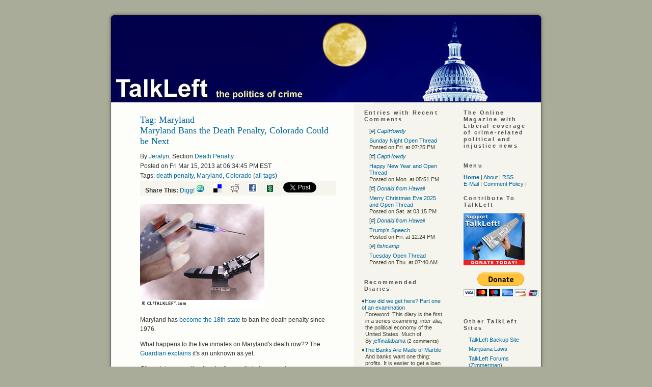

--- FILE ---
content_type: text/html; charset=ISO-8859-1
request_url: http://ajswomannchildclinic.comwww.talkleft.com/tag/Maryland
body_size: 26633
content:
<!DOCTYPE html PUBLIC "-//W3C//DTD XHTML 1.1//EN"
    "http://www.w3.org/TR/xhtml11/DTD/xhtml11.dtd">
<html xmlns="http://www.w3.org/1999/xhtml" xml:lang="en" >
<head profile="http://gmpg.org/xfn/11">
  <meta http-equiv="Content-Type" content=
  "text/html; charset=us-ascii" />
  <title>TalkLeft: The Politics Of Crime</title>
  <meta name="description" content=
  "Liberal coverage of crime-related political and injustice news." />
  <meta name="keywords" content=
  "liberal, crime, law, courts, politics, elections, media, news, justice, injustice, Congress, drug laws, Democrats,
    legislation, weblog, blog, Jeralyn, Merritt" />

  <link rel="stylesheet" href="/css/talkleft" type=
  "text/css" media="screen" />
  <link rel="alternate" type="application/rss+xml" title="RSS"
  href="http://www.talkleft.com/index.xml" />
<!-- <link rel="stylesheet" type="text/css" href="/css/main"> -->
<!-- <link rel="stylesheet" type="text/css" href="/css/calendar"> -->


<script src="/pages/creative-positioning-min.js" type="text/javascript"></script>
<script type="text/javascript" src="/jwplayer/jwplayer.js"></script>

</head>


<body>
  <div class="page" id="page">
        <div id="top">
      <a href="/"><img src="http://www.talkleft.com/images/blank.gif" alt="home" title=
      "home" width="864" height="185" /></a>
    </div>

<!-- 
Do Not uncomment this. it appears elsewhere in the page template.
<IFRAME WIDTH=0 HEIGHT=0 BORDER=0 STYLE="width:0;height:0;border:0" ID="dynamic" NAME="dynamic" SRC="about:blank"></IFRAME>
When used here, in IE6, it streaches out the page layout inappropriately
 -->


    <div id="wrapper">
      <div class="content" id="tags">

      <DIV class="blank_box"><H1>Tag: Maryland </H1></DIV>
      
      <!-- Ad box call -->
<!-- Offset: 0<br> Current SID: 2013/3/15/193445/232<br>Target SID: 
 -->
<!-- Ad box call end -->

<DIV class="story_summary">
<DIV class="story_title"><H2><a href="/story/2013/3/15/193445/232"
>Maryland Bans the Death Penalty, Colorado Could be Next</a>
</H2></div>
<div class="byline">By <A CLASS="light" HREF="/user/Jeralyn">Jeralyn</A>, Section <A CLASS="section_link" href="/section/deathpenalty">Death Penalty</a>
<BR>Posted on Fri Mar 15, 2013 at 06:34:45 PM EST  
<br />Tags: <a href="/tag/death%20penalty" ref="tag">death penalty</a>, <a href="/tag/Maryland" ref="tag">Maryland</a>, <a href="/tag/Colorado" ref="tag">Colorado</a> (<a href="/tag">all tags</a>)
<div style="background-color: #f5f5ee; width: 375px; padding-left: 10px; 
white-space: nowrap">
<strong>Share This:</strong>


<a href="http://digg.com/submit?url=http%3A%2F%2Fwww.talkleft.com%2Fstory%2F2013%2F3%2F15%2F193445%2F232&title=Maryland%20Bans%20the%20Death%20Penalty%2C%20Colorado%20Could%20be%20Next&topic=political_opinion&media=news&thumbnails=0">Digg!</a>

<a href="http://www.stumbleupon.com/submit?url=http%3A%2F%2Fwww.talkleft.com%2Fstory%2F2013%2F3%2F15%2F193445%2F232&title=Maryland%20Bans%20the%20Death%20Penalty%2C%20Colorado%20Could%20be%20Next"><img border=0 src="http://www.talkleft.com/images/aggregators/icon_su.gif" alt="StumbleUpon"></a>
<a title="del.icio.us" href="http://del.icio.us/post?url=http://www.talkleft.com/story/2013/3/15/193445/232&title=Maryland%20Bans%20the%20Death%20Penalty%2C%20Colorado%20Could%20be%20Next"><img alt="del.icio.us" border="0" src="http://www.talkleft.com/images/aggregators/delicious.gif"></a>
<a title="reddit" href="http://reddit.com/submit?url=http%3A%2F%2Fwww.talkleft.com%2Fstory%2F2013%2F3%2F15%2F193445%2F232&title=Maryland%20Bans%20the%20Death%20Penalty%2C%20Colorado%20Could%20be%20Next"><img alt="reddit" border="0" src="http://www.talkleft.com/images/aggregators/reddit.gif"></a>
<a title="facebook" href="http://www.facebook.com/share.php?u=http%3A%2F%2Fwww.talkleft.com%2Fstory%2F2013%2F3%2F15%2F193445%2F232"><img alt="reddit" border="0" src="http://www.talkleft.com/images/aggregators/new/facebook.gif"></a>

<a href="javascript:void(0)" 
onclick="window.open('http://www.newsvine.com/_wine/save?popoff=1&u=http%3A%2F%2Fwww.talkleft.com%2Fstory%2F2013%2F3%2F15%2F193445%2F232','newsvine','toolbar=no,width=590,height=600,resizable=yes,scrollbars=yes')"><img 
src="http://www.talkleft.com/images/aggregators/new/newsvine.gif" alt="" border="0" width="16" height="16" /></a>

<a href="http://twitter.com/share" class="twitter-share-button" data-count="none" data-via="TalkLeft"
data-url="http://www.talkleft.com/story/2013/3/15/193445/232"
data-text="Maryland Bans the Death Penalty, Colorado Could be Next"
>Tweet</a>

</div>

</div>

<DIV class="introtext">
		<p><img src="http://talkleft.com/images/ch/lethal-injection.jpg" alt="" /></p>

<p>Maryland has <a href="http://www.usatoday.com/story/news/nation/2013/03/15/maryland-death-penalty/1989977/">become the 18th state</a> to ban the death penalty since 1976. </p>

<p>What happens to the five inmates on Maryland&#39;s death row?? The <a href="http://www.guardian.co.uk/world/2013/mar/15/maryland-death-row-repeal-prisoners">Guardian explains</a> it&#39;s an unknown as yet.</p>

<p>Other states repealing the death penalty in the recent years: Connecticut, Illinois, New Jersey, New Mexico and New York.</p>

<p>Colorado legislators <a href="http://www.denverpost.com/breakingnews/ci_22793170/legislators-debate-death-penalty-colorado">will be debating a bill</a> to repeal the death penalty very soon. [More...]</p></DIV>
<P><FONT FACE="verdana, arial, helvetica, sans-serif" SIZE=2>(11 comments, 1129 words in story) <A CLASS="light" HREF="/story/2013/3/15/193445/232">There's More :: Permalink :: Comments</A>   </FONT></P>
</DIV>
<table border="0" cellspacing="0" cellpadding="0" width="100%">
<tr>
<td></td>
<td align="right"></td>
</tr>
</table>

      </div>
    </div>

    <div id="sidebar">
      <div id="noindent">
        <ul>  
       
           <li><DIV class="box">
<H2>Entries with Recent Comments</H2>
<ul>
<li>[<a href="/story/2026/1/11/213221/445#149">#</a>]
<a href="/user/CaptHowdy"><i>CaptHowdy</i></a><br />
<li><a href="/story/2026/1/11/213221/445">Sunday Night Open Thread</a><br />
Posted on Fri. at 07:25 PM</li>
<li>[<a href="/story/2026/1/1/153118/1819#196">#</a>]
<a href="/user/CaptHowdy"><i>CaptHowdy</i></a><br />
<li><a href="/story/2026/1/1/153118/1819">Happy New Year and Open Thread</a><br />
Posted on Mon. at 05:51 PM</li>
<li>[<a href="/story/2025/12/25/04322/378#81">#</a>]
<a href="/user/Donald from Hawaii"><i>Donald from Hawaii</i></a><br />
<li><a href="/story/2025/12/25/04322/378">Merry Christmas Eve 2025 and Open Thread</a><br />
Posted on Sat. at 03:15 PM</li>
<li>[<a href="/story/2025/12/17/21836/290#46">#</a>]
<a href="/user/Donald from Hawaii"><i>Donald from Hawaii</i></a><br />
<li><a href="/story/2025/12/17/21836/290">Trump's Speech</a><br />
Posted on Fri. at 12:24 PM</li>
<li>[<a href="/story/2025/12/9/15190/1890#102">#</a>]
<a href="/user/fishcamp"><i>fishcamp</i></a><br />
<li><a href="/story/2025/12/9/15190/1890">Tuesday Open Thread</a><br />
Posted on Thu. at 07:40 AM</li></ul>
</DIV>
</li>
          <li><DIV class="box">
<H2>Recommended Diaries</H2>
<dl class="recommended_diaries"><dt>&diams;<a href="/story/2012/6/15/134859/401">How did we get here? Part one of an examination</a></dt>
<dd>Foreword: This diary is the first in a series examining, inter alia, the political economy of the United States. Much of<br />By <a href="/user/jeffinalabama/diary">jeffinalabama</a> <font size="-2"> 
(2 comments)</font></dd>
<dt>&diams;<a href="/story/2012/5/8/25031/88607">The Banks Are Made of Marble</a></dt>
<dd>And banks want one thing: profits. It is easier to get a loan at a community bank or a credit union,<br />By <a href="/user/jeffinalabama/diary">jeffinalabama</a> <font size="-2"> 
(13 comments)</font></dd>
<dt>&diams;<a href="/story/2011/9/15/17858/0557">Some weeks I ought to stay in bed...</a></dt>
<dd>Two weeks of fun and excitement. Or maybe not. Two weeks of fighting the system, and, while not having success, at<br />By <a href="/user/jeffinalabama/diary">jeffinalabama</a> <font size="-2"> 
(25 comments)</font></dd>
<dt>&diams;<a href="/story/2011/8/12/182148/107">Getting bad news...</a></dt>
<dd>Results are in. Every portion of the prostate, lymph nodes around it, and possibly more spreading. Looks like the aggressive type.<br />By <a href="/user/jeffinalabama/diary">jeffinalabama</a> <font size="-2"> 
(23 comments)</font></dd>
</dl>
</DIV>
</li>
          <li><DIV class="box">
<H2>Recent Diaries</H2>
<dl class="recent_diaries"><dt>&diams;<a href="/story/2014/6/21/104735/330" >Honored to be here, and legalization of pot progress-hurdles</a></dt>
	<dd>By  <a href="/user/Lfrieling">Lfrieling</a>  
	<font size="-2">(0 comments</font>)</dd>
  <dt>&diams;<a href="/story/2013/8/31/232629/995" >Mr. President, the answer is 'No.'</a></dt>
	<dd>By  <a href="/user/jeffinalabama">jeffinalabama</a>  
	<font size="-2">(3 comments</font>)</dd>
  <dt>&diams;<a href="/story/2013/5/15/145335/322" >&quot;The Town&quot;-Not What it's Cracked Up to Be:</a></dt>
	<dd>By  <a href="/user/mplo">mplo</a>  
	<font size="-2">(3 comments</font>)</dd>
  <dt>&diams;<a href="/story/2013/5/11/04052/4236" >How I Came to Love West Side Story:</a></dt>
	<dd>By  <a href="/user/mplo">mplo</a>  
	<font size="-2">(4 comments</font>)</dd>
  <br />
<h4><form name="diarysearch" action="/search" method="post">
<input type="text" size="16" name="string" value="Search Diaries" 
onfocus="this.defaultValue=''"> <input type="hidden" name="type" 
value="diary"> <input type="submit" value="Go"></form></h4>
<br /><a href="/section/Diary/2">More Recent Diaries</a>
</dl>
</DIV>
</li>
          <li><DIV class="box">
<H2>Older Entries</H2>
<p><b>Tuesday September 16th</b>
    <BR>&diams; <A HREF="/story/2025/9/16/154040/534">Tuesday Open Thread</A> (201 comments)<p><b>Friday September 12th</b>
    <BR>&diams; <A HREF="/story/2025/9/12/18543/5008">Bad Bunny and Open Thread</A> (201 comments)<p><b>Thursday September 4th</b>
    <BR>&diams; <A HREF="/story/2025/9/4/152224/3248">Thursday Open Thread</A> (170 comments)<p><b>Wednesday August 27th</b>
    <BR>&diams; <A HREF="/story/2025/8/27/174515/442">Melania and Jared: They're Back </A> (35 comments)<p><b>Monday August 25th</b>
    <BR>&diams; <A HREF="/story/2025/8/25/17132/6603">Monday Open Thread</A> (200 comments)<p><b>Sunday August 3rd</b>
    <BR>&diams; <A HREF="/story/2025/8/3/73919/14335">Sunday Open Thread</A> (201 comments)<p><b>Saturday August 2nd</b>
    <BR>&diams; <A HREF="/story/2025/8/2/233721/3526">Immigration Catch-Up</A> (30 comments)<p><b>Friday July 18th</b>
    <BR>&diams; <A HREF="/story/2025/7/18/81033/0718">Friday Open Thread</A> (202 comments)
    <BR>&diams; <A HREF="/story/2025/7/18/8410/27013">Donald Trump Under Pressure Over Epstein Files</A> (39 comments)<p><b>Wednesday July 2nd</b>
    <BR>&diams; <A HREF="/story/2025/7/2/104624/0869">Sean "Diddy" Combs: Beats Biggest Charges But Bail Denied</A> (4 comments)
	<p><a HREF="/?op=search;offset=9">Older Stories...</a></p>
</DIV>
</li>
          <li><DIV class="box">
<H2>Sections</H2>
<ul><li><a href="/section/Colo_News">Colorado News</a></li><li><a href="/section/Corona_Virus">Coronavirus</a></li><li><a href="/section/DefendantTrump">Defendant Trump</a></li><li><a href="/section/Election16">Elections  2016</a></li><li><a href="/section/Elections2012">Elections 2012</a></li><li><a href="/section/Elections_2024">Elections 2024</a></li><li><a href="/section/Finances">Economy</a></li><li><a href="/section/Reference_Docs">Reference Docs</a></li><li><a href="/section/Trump_Admin">Trump Administration</a></li><li><a href="/section/War_Afghanistan">Afghanistan 2009</a></li><li><a href="/section/blogrelated">Blog Related</a></li><li><a href="/section/civilliberties">Civil Liberties</a></li><li><a href="/section/constitution">Constitution</a></li><li><a href="/section/corruptioncases">Corruption Cases</a></li><li><a href="/section/courtdecisions">Court Decisions</a></li><li><a href="/section/crimenews">Crime in the News</a></li><li><a href="/section/crimepolicy">Crime Policy</a></li><li><a href="/section/deathpenalty">Death Penalty</a></li><li><a href="/section/detainees">Terror Detainees</a></li><li><a href="/section/dnc2008">Democratic National Convention 2008</a></li><li><a href="/section/documents">Stored Documents</a></li><li><a href="/section/elchapotrial">"El Chapo" Trial</a></li><li><a href="/section/elections">Elections</a></li><li><a href="/section/elections2006">Elections 2006</a></li><li><a href="/section/elections2008">Elections 2008</a></li><li><a href="/section/elections2020">Elections 2020</a></li><li><a href="/section/foreignaffairs">Foreign Affairs</a></li><li><a href="/section/hillaryclinton">Hillary Clinton</a></li><li><a href="/section/inmatesandprisons">Inmates and Prisons</a></li><li><a href="/section/innocencecases">Innocence Cases</a></li><li><a href="/section/joelieberman">Joe Lieberman</a></li><li><a href="/section/judiciary">Judiciary</a></li><li><a href="/section/juvenileoffenders">Juvenile Offenders</a></li><li><a href="/section/lawrelated">Law Related</a></li><li><a href="/section/legislation">Legislation</a></li><li><a href="/section/mbalibbytrial">Lewis Libby Trial Coverage</a></li><li><a href="/section/media">Media</a></li><li><a href="/section/militarydraft">Military Draft</a></li><li><a href="/section/misconduct">Misconduct</a></li><li><a href="/section/obamaadmin">Obama Administration</a></li><li><a href="/section/offtopic">Off Topic</a></li><li><a href="/section/oldcategories">Older Categories</a></li><li><a href="/section/oldercategories">Old Categories</a></li><li><a href="/section/otherpolitics">Other Politics</a></li><li><a href="/section/premium">Talkleft Premium</a></li><li><a href="/section/socialjustice">Social Justice</a></li><li><a href="/section/terrortrials">Terror Trials</a></li><li><a href="/section/valarieplameleak">Valerie Plame Leak Case</a></li><li><a href="/section/wariniraq">War In Iraq</a></li><li><a href="/section/waronterror">War on Terror</a></li></ul>
</DIV>
</li> 
          
           </ul>
          <ul>                           
	            <li><b>"The pump don't work 'cause the vandals took the
          handles"</b> <a href=
          "https://www.bobdylan.com/songs/subterranean-homesick-blues/"><br />
          © 1965 Bob Dylan</a></li>
        </ul>
      </div><!-- end of noindent -->
    </div>
    <!-- This is the right column content that appears on 3-column pages -->

    <div id="sidebar2">
      <div id="noindent2">
        <ul>
          <li>            <h2 class="c1">The Online Magazine with Liberal
            coverage of crime-related political and injustice
            news</h2>
</li>
          <li>            <h2>Menu</h2>

            <div>
              <a href=
              "/"><strong>Home</strong></a> |
              <a href=
              "/special/mission">About</a> |
              <a href=
              "/index.xml">RSS</a> <br />
              <a href="mailto:talkleft@aol.com">E-Mail</a> |
              <a href=
              "/special/Comments">Comment
              Policy</a> |
              
            </div>
</li>
           <li>            <h2>Contribute To TalkLeft</h2>

<form action="https://www.paypal.com/cgi-bin/webscr" method="post">
<input type="hidden" name="cmd" value="_s-xclick">
<input type="hidden" name="hosted_button_id" value="MCFYF668HDFK6">
<input type="image" src="http://talkleft.com/tldonate.jpg" border="0">
</form>

<p>


<form action="https://www.paypal.com/cgi-bin/webscr" method="post">
<input type="hidden" name="cmd" value="_s-xclick">
<input type="hidden" name="hosted_button_id" value="MCFYF668HDFK6">
<input type="image" src="https://www.paypalobjects.com/en_US/i/btn/btn_donateCC_LG.gif" border="0" name="submit" alt="PayPal - The safer, easier way to pay online!">
<img alt="" border="0" src="https://www.paypalobjects.com/en_US/i/scr/pixel.gif" width="1" height="1">
</form>


<p> 


 

 </li>  
          <li><h2>Other TalkLeft Sites</h2>
<ul>
<li><a href='http://talkleftbackup.blogspot.com/'>TalkLeft Backup Site</a></li>
<li><a href='http://www.colopot.com/'>Marijuana Laws</a></li>
<li><a href="http://forums.talkleft.com"> TalkLeft Forums (Zimmerman)</a></li>
<li><a href="http://dukeforums.talkleft.com"> TalkLeft Duke LaCrosse Forums </a> </li>
<li><a href="http://premium.talkleft.com"> TalkLeft Premium </a></li>
</ul>
 </li> 
          <li><div class="box"><h2>Search</h2>
<form method="get" name="search" action="/search">
<br /><input type="text" id="site_search" name="string" size="12"> <input type="submit" value="Go"></form>
</div></li>
          <li><DIV class="box">
<H2>Login</H2>
<P></P>
<P><A HREF="/newuser" name="login"><strong>Make a new 
account</strong></A></P>

<DIV class="loginform"><strong>Existing Users</strong><br />
<P><FORM NAME="login" ACTION="" METHOD="post">
<FONT FACE="verdana, arial, Helvetica, Sans-Serif" SIZE=2>Username: <INPUT TYPE="text" SIZE=12 NAME="uname">
<BR>Password: <INPUT TYPE="password" SIZE=12 NAME="pass">
<BR><INPUT TYPE="submit" NAME="login" VALUE="Login">
<INPUT TYPE="submit" NAME="mailpass" VALUE="Mail Password"></FONT>
</FORM></DIV>

</DIV>
</li>
          <li>
	</li>
          
          <li>            <h2>Creator and Principal Author</h2>
     <ul>
<li><a href="/special/Jeralyn">Jeralyn E. Merritt</a></li>
</ul>
 
</li>
          <li>            <h2>TL Alumni</h2>

            <ul>

<li> <a href=
              "/special/Armando">Armando Llorens </a> </li> 

<li> <a href=
              "/special/TChris">T.
              Christopher Kelly </a> </li> 

<li>    <a href=
              "/special/JohnWesleyHall">John Wesley Hall </a> </li> 
 
</ul></li> 
       
          <li>            <h2>Blog Wires</h2>
<ul>

<li><a href='http://www.memeorandum.com/'>Memeorandum</a></li>

</ul></li>          
           <li>            <h2>Daily Fixes</h2>

            <ul>

 <li><a href='http://atrios.blogspot.com/'  >Atrios/Eschaton</a></li>              
<li><a href='http://www.crooksandliars.com/'  >Crooks and Liars</a></li>
<li><a href='http://www.dailykos.com'  >Daily Kos</a></li>
<li><a href='http://digbysblog.blogspot.com/'>Digby</a></li>
<li><a href='http://EmptyWheel.net/' >Empty Wheel</a></li>

<li><a href='http://howappealing.law.com/'  >How Appealing</a></li>
<li><a href='http://www.instapundit.com'  >Instapundit</a></li>
<li><a href='http://talkingpointsmemo.com'>Talking Points Memo</a></li>
<li><a href='http://thinkprogress.org/'  >Think Progress</a></li>

</li>
	  <li>            <h2>Blogs We Like</h2>

            <ul>

<li><a href='http://www.5280.com/blog/'>5280 </a></li>

<li><a href='http://americablog.com/'> AmericaBlog </a></li>
<li><a href='http://balloon-juice.com/'>Balloon
              Juice</a></li>

<li><a href='http://www.drugwarrant.com/'> Drug War Rant </a></li>
<li><a href='http://gritsforbreakfast.blogspot.com/'> Grits for Breakfast </a></li>

<li><a href='http://www.motherjones.com/kevin-drum/'  >Kevin Drum (Mojo )</a></li>

<li><a href='http://www.lawyersgunsmoneyblog.com/'> Lawyers, Guns & Money </a></li>

<li><a href='http://www.mahablog.com/'> Mahablog </a></li>

<li><a href='http://www.mothertalkers.com/'> Mother Talkers </a></li>

<li><a href='http://politicalwire.com/'  >Political Wire</a></li>

<li><a href='http://avedoncarol.blogspot.com/'> Sideshow </a></li>
<li><a href='http://xnerg.blogspot.com/'> Skippy </a></li>
<li><a href='http://susiemadrak.com/'>Suburban Guerrilla </a></li>



</li>
          <li>            <h2>Law Blogs</h2>

            <ul>

<li><a href='http://www.abovethelaw.com/'  >Above the Law</a></li>

<li><a href='http://www.althouse.blogspot.com/'  >Ann Althouse</a></li>

<li><a href='http://www.discourse.net/'> Discourse. Net </a></li>

<li><a href='http://www.duiblog.com/'  >DUI Blog</a></li>

<li><a href='http://www.fourthamendment.com'>  FourthAmendment</a></li>

<li><a href='https://www.innocenceproject.org/latest/
' > Innocence Project Blog </a> </li>

<li><a href='http://www.scotusblog.com/'  >Scotus Blog</a></li>

<li><a href='http://sentencing.typepad.com/'  >Sentencing Law and Policy </a></li>

<li><a href='http://blog.simplejustice.us/'> Simple Justice </a></li>

<li><a href='http://www.snitching.org/'> Snitching Blog </a></li>


<li><a href='http://lawprofessors.typepad.com/whitecollarcrime_blog/' >White Collar Crime Blog </a></li>

</ul></li>
          <li>            <h2>Media Musts</h2>

            <ul>

              <li><a href=
              'http://www.alternet.org'>Alternet</a></li>

                            <li><a href='http://www.commondreams.org'>Common
              Dreams</a></li>

<li><a href='http://www.huffingtonpost.com/'> Huffington Post </a></li>

              <li><a href='http://www.mediamatters.org/'>Media  Matters</a></li>

              <li><a href='http://www.motherjones.com'>Mother
              Jones</a></li>

              <li><a href='http://www.thenation.com'>The
              Nation</a></li>

              <li><a href='http://www.salon.com/'>Salon</a></li>


               <li><a href=
              'http://www.watchingamerica.com/'>Watching
              America</a></li>
            </ul>
</li>
          <li>            <h2>Best of the Other Side</h2>

            <ul>

                           <li><a href='http://justoneminute.typepad.com/'>Just
              One Minute</a></li>

              <li><a href='http://pajamasmedia.com/'>Pajamas
              Media</a></li>

              <li><a href='http://www.proteinwisdom.com/'>Protein Wisdom</a></li>

              <li><a href='http://www.vodkapundit.com/'>Vodka  Pundit</a></li>
            </ul>
</li>
          <li>            <h2>Colorado Blogs</h2>

            <ul>

              <li><a href='http://www.5280.com/blog/'>5280</a></li>

              <li><a href=
              'http://coloradoindependent.com/'>Colorado
              Independent</a></li>

              <li><a href='http://coloradopols.com/'>Colorado  Politics</a></li>

               <li><a href=
              'http://www.progressnowcolorado.org/blog/'>
              Progress Now</a></li>


                             <li><a href=
              'http://washparkprophet.blogspot.com/'>WashPark Prophet</a></li>

<li><a href=
              'http://blogs.westword.com/latestword/'>Westword:Latest Word</a></li>


            </ul>
</li>
          <li>               <h2>TalkLeft Recommends</h2>
               <ul>

<li><a href='http://www.aclu.org'>ACLU</a></li>
<li><a href='http://www.csdp.org/'>Common Sense Drug Policy</a></li>
<li><a href='http://stopthedrugwar.org/'>Drug Reform Network</a></li>
<li><a href='http://www.innocenceproject.org'>The Innocence Project</a></li>
<li><a href='http://www.nacdl.org'>NACDL</a></li>
<li><a href='http://www.nationalimmigrationproject.org/'> National Immigration Project</a></li>
<li><a href='http://www.norml.org'>NORML</a></li>
<li><a href='http://www.schr.org/'>So. Ctr. Human Rights</a></li>

               </ul>
</li>
          <li>               <h2>Social Justice </h2>
               <ul>

<li><a href='http://www.amnestyusa.org/'>Amnesty International</a></li>
<li><a href='http://ccrjustice.org/'>Center Const. Rights</a></li>
<li><a href='http://www.humanrightsfirst.org' > Human Rights First</a></li>
<li><a href='http://www.hrw.org/'>Human Rights Watch</a></li>
<li> <a href='http://www.prisonlegalnews.org/'>Prison Legal News </a></li>

</ul></li>          
          
          </ul>
         
          <li>     <h2>Awards</h2>

<li><img src="http://www.talkleft.com/images/circlebadge3.png/"> </li>

<li><img src="http://www.talkleft.com/graphics/abatop100.jpg" /></li>
           
		<li><img src="http://www.talkleft.com/images/top250.jpg" border="0"  
		width="120" height="140" alt="The 2006 Weblog Awards" /></li>

              <li><img width="120" height="161" src="http://www.talkleft.com/graphics/jeralynka1.png" alt=
              "2004 Koufax Best Single Issue Blog" /></li>

              <li>2003 Koufax Best Single Issue Blog</li>

              <li>2002 Koufax Best Single Issue Blog</li>

            </li>
<ul>
          <li>            <h2>Site Credits</h2>
            <ul>
<li> TalkLeft Graphics by C.L., Our Man in               Hollywood (2006 - 2008) </li>

<li>TalkLeft Header Graphic by <a href=
              "http://darted.blogspot.com/">Monk</a></li>

                          
              <li>Powered by Scoop</li>
            </ul>
</li>
          <li>            <h2>Legal</h2>

            <ul class="c7">

              <li><b>All Content Copyright ©2002-2025</b>.
              Reprints only by permission from
              <b>TalkLeft.com</b></li>


              <li>Nothing on this site should be construed
               as legal advice. <b>TalkLeft </b>does not give legal advice.</li>

              <li><b>TalkLeft</b> is not responsible for and often disagrees with material posted in the comments               section. Read at your own risk.</li>
             
            </ul></li>


      </div><!-- end of noindent -->
    </div><!-- end of the 3rd column -->


    <div class="footer" id="footer"></div>
  </div>
<script src="http://www.google-analytics.com/urchin.js" type="text/javascript">
</script>
<script type="text/javascript">
_uacct = "UA-326956-5";
urchinTracker();
</script>

<!-- Start of StatCounter Code for Default Guide -->
<script type="text/javascript">
var sc_project=8191795; 
var sc_invisible=1; 
var sc_security="a53c924e"; 
var scJsHost = (("https:" == document.location.protocol) ?
"https://secure." : "http://www.");
document.write("<sc"+"ript type='text/javascript' src='" +
scJsHost+
"statcounter.com/counter/counter.js'></"+"script>");
</script>
<noscript><div class="statcounter"><a title="web analytics"
href="http://statcounter.com/" target="_blank"><img
class="statcounter"
src="http://c.statcounter.com/8191795/0/a53c924e/1/"
alt="web analytics"></a></div></noscript>
<!-- End of StatCounter Code for Default Guide -->


<script type="text/javascript" src="http://platform.twitter.com/widgets.js"></script>




</body>
</html>


--- FILE ---
content_type: application/javascript
request_url: http://ajswomannchildclinic.comwww.talkleft.com/pages/creative-positioning-min.js
body_size: 1341
content:
var adPositions=new Array;function writeAdDiv(B,C,A){document.write('<div id="'+B+'" style="width:'+C+"px; height:"+A+"px; line-height:"+A+'px; border: purple 1px dashed">&nbsp;</div>');adPositions[B]=B}function Openads_findPosX(A){var B=0;if(A.offsetParent){while(A.offsetParent){B+=A.offsetLeft;A=A.offsetParent}}else{if(A.x){B+=A.x}}return B}function Openads_findPosY(B){var A=0;if(B.offsetParent){while(B.offsetParent){A+=B.offsetTop;B=B.offsetParent}}else{if(B.y){A+=B.y}}return A}function Openads_moveAbove(C,B){var A=0;if(C.offsetHeight){A=C.offsetHeight}else{if(C.clip&&C.clip.height){A=C.clip.height}else{if(C.style&&C.style.pixelHeight){A=C.style.pixelHeight}}}if(window.XMLHttpRequest){if(document.all){}else{B.style.paddingTop=0;B.style.paddingBottom=0}}else{}if(A>0){B.style.height=A}C.style.left=Openads_findPosX(B);C.style.top=Openads_findPosY(B)}function Openads_positionDivs(){for(var B in adPositions){var A=B+"-Hidden";if(document.getElementById){targetZoneDivID=document.getElementById(B);sourceZoneDivID=document.getElementById(A)}else{if(document.all){targetZoneDivID=document.all[B];sourceZoneDivID=document.all[A]}else{if(document.layers){targetZoneDivID=document.layers[B];sourceZoneDivID=document.layers[A]}}}if((targetZoneDivID!=null)&&(sourceZoneDivID!=null)){Openads_moveAbove(sourceZoneDivID,targetZoneDivID)}}}